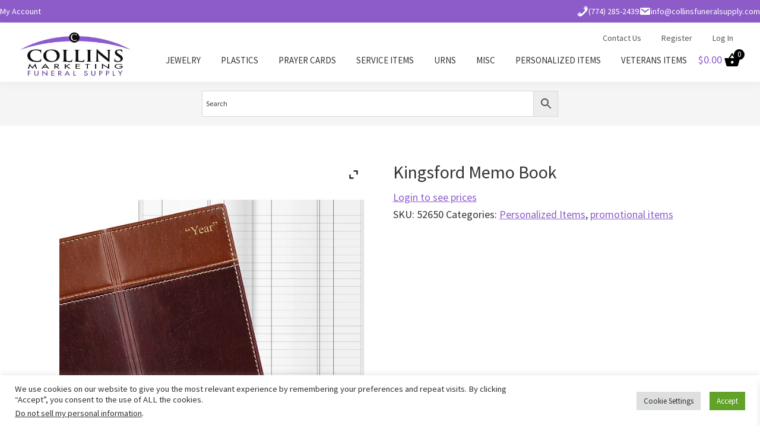

--- FILE ---
content_type: text/html; charset=utf-8
request_url: https://www.google.com/recaptcha/api2/anchor?ar=1&k=6Le_9OwqAAAAAGI77ecTvhVmO7fN_gc_oQegsti4&co=aHR0cHM6Ly9jb2xsaW5zZnVuZXJhbHN1cHBseS5jb206NDQz&hl=en&v=N67nZn4AqZkNcbeMu4prBgzg&size=invisible&anchor-ms=20000&execute-ms=30000&cb=3pgy501ynvi5
body_size: 48413
content:
<!DOCTYPE HTML><html dir="ltr" lang="en"><head><meta http-equiv="Content-Type" content="text/html; charset=UTF-8">
<meta http-equiv="X-UA-Compatible" content="IE=edge">
<title>reCAPTCHA</title>
<style type="text/css">
/* cyrillic-ext */
@font-face {
  font-family: 'Roboto';
  font-style: normal;
  font-weight: 400;
  font-stretch: 100%;
  src: url(//fonts.gstatic.com/s/roboto/v48/KFO7CnqEu92Fr1ME7kSn66aGLdTylUAMa3GUBHMdazTgWw.woff2) format('woff2');
  unicode-range: U+0460-052F, U+1C80-1C8A, U+20B4, U+2DE0-2DFF, U+A640-A69F, U+FE2E-FE2F;
}
/* cyrillic */
@font-face {
  font-family: 'Roboto';
  font-style: normal;
  font-weight: 400;
  font-stretch: 100%;
  src: url(//fonts.gstatic.com/s/roboto/v48/KFO7CnqEu92Fr1ME7kSn66aGLdTylUAMa3iUBHMdazTgWw.woff2) format('woff2');
  unicode-range: U+0301, U+0400-045F, U+0490-0491, U+04B0-04B1, U+2116;
}
/* greek-ext */
@font-face {
  font-family: 'Roboto';
  font-style: normal;
  font-weight: 400;
  font-stretch: 100%;
  src: url(//fonts.gstatic.com/s/roboto/v48/KFO7CnqEu92Fr1ME7kSn66aGLdTylUAMa3CUBHMdazTgWw.woff2) format('woff2');
  unicode-range: U+1F00-1FFF;
}
/* greek */
@font-face {
  font-family: 'Roboto';
  font-style: normal;
  font-weight: 400;
  font-stretch: 100%;
  src: url(//fonts.gstatic.com/s/roboto/v48/KFO7CnqEu92Fr1ME7kSn66aGLdTylUAMa3-UBHMdazTgWw.woff2) format('woff2');
  unicode-range: U+0370-0377, U+037A-037F, U+0384-038A, U+038C, U+038E-03A1, U+03A3-03FF;
}
/* math */
@font-face {
  font-family: 'Roboto';
  font-style: normal;
  font-weight: 400;
  font-stretch: 100%;
  src: url(//fonts.gstatic.com/s/roboto/v48/KFO7CnqEu92Fr1ME7kSn66aGLdTylUAMawCUBHMdazTgWw.woff2) format('woff2');
  unicode-range: U+0302-0303, U+0305, U+0307-0308, U+0310, U+0312, U+0315, U+031A, U+0326-0327, U+032C, U+032F-0330, U+0332-0333, U+0338, U+033A, U+0346, U+034D, U+0391-03A1, U+03A3-03A9, U+03B1-03C9, U+03D1, U+03D5-03D6, U+03F0-03F1, U+03F4-03F5, U+2016-2017, U+2034-2038, U+203C, U+2040, U+2043, U+2047, U+2050, U+2057, U+205F, U+2070-2071, U+2074-208E, U+2090-209C, U+20D0-20DC, U+20E1, U+20E5-20EF, U+2100-2112, U+2114-2115, U+2117-2121, U+2123-214F, U+2190, U+2192, U+2194-21AE, U+21B0-21E5, U+21F1-21F2, U+21F4-2211, U+2213-2214, U+2216-22FF, U+2308-230B, U+2310, U+2319, U+231C-2321, U+2336-237A, U+237C, U+2395, U+239B-23B7, U+23D0, U+23DC-23E1, U+2474-2475, U+25AF, U+25B3, U+25B7, U+25BD, U+25C1, U+25CA, U+25CC, U+25FB, U+266D-266F, U+27C0-27FF, U+2900-2AFF, U+2B0E-2B11, U+2B30-2B4C, U+2BFE, U+3030, U+FF5B, U+FF5D, U+1D400-1D7FF, U+1EE00-1EEFF;
}
/* symbols */
@font-face {
  font-family: 'Roboto';
  font-style: normal;
  font-weight: 400;
  font-stretch: 100%;
  src: url(//fonts.gstatic.com/s/roboto/v48/KFO7CnqEu92Fr1ME7kSn66aGLdTylUAMaxKUBHMdazTgWw.woff2) format('woff2');
  unicode-range: U+0001-000C, U+000E-001F, U+007F-009F, U+20DD-20E0, U+20E2-20E4, U+2150-218F, U+2190, U+2192, U+2194-2199, U+21AF, U+21E6-21F0, U+21F3, U+2218-2219, U+2299, U+22C4-22C6, U+2300-243F, U+2440-244A, U+2460-24FF, U+25A0-27BF, U+2800-28FF, U+2921-2922, U+2981, U+29BF, U+29EB, U+2B00-2BFF, U+4DC0-4DFF, U+FFF9-FFFB, U+10140-1018E, U+10190-1019C, U+101A0, U+101D0-101FD, U+102E0-102FB, U+10E60-10E7E, U+1D2C0-1D2D3, U+1D2E0-1D37F, U+1F000-1F0FF, U+1F100-1F1AD, U+1F1E6-1F1FF, U+1F30D-1F30F, U+1F315, U+1F31C, U+1F31E, U+1F320-1F32C, U+1F336, U+1F378, U+1F37D, U+1F382, U+1F393-1F39F, U+1F3A7-1F3A8, U+1F3AC-1F3AF, U+1F3C2, U+1F3C4-1F3C6, U+1F3CA-1F3CE, U+1F3D4-1F3E0, U+1F3ED, U+1F3F1-1F3F3, U+1F3F5-1F3F7, U+1F408, U+1F415, U+1F41F, U+1F426, U+1F43F, U+1F441-1F442, U+1F444, U+1F446-1F449, U+1F44C-1F44E, U+1F453, U+1F46A, U+1F47D, U+1F4A3, U+1F4B0, U+1F4B3, U+1F4B9, U+1F4BB, U+1F4BF, U+1F4C8-1F4CB, U+1F4D6, U+1F4DA, U+1F4DF, U+1F4E3-1F4E6, U+1F4EA-1F4ED, U+1F4F7, U+1F4F9-1F4FB, U+1F4FD-1F4FE, U+1F503, U+1F507-1F50B, U+1F50D, U+1F512-1F513, U+1F53E-1F54A, U+1F54F-1F5FA, U+1F610, U+1F650-1F67F, U+1F687, U+1F68D, U+1F691, U+1F694, U+1F698, U+1F6AD, U+1F6B2, U+1F6B9-1F6BA, U+1F6BC, U+1F6C6-1F6CF, U+1F6D3-1F6D7, U+1F6E0-1F6EA, U+1F6F0-1F6F3, U+1F6F7-1F6FC, U+1F700-1F7FF, U+1F800-1F80B, U+1F810-1F847, U+1F850-1F859, U+1F860-1F887, U+1F890-1F8AD, U+1F8B0-1F8BB, U+1F8C0-1F8C1, U+1F900-1F90B, U+1F93B, U+1F946, U+1F984, U+1F996, U+1F9E9, U+1FA00-1FA6F, U+1FA70-1FA7C, U+1FA80-1FA89, U+1FA8F-1FAC6, U+1FACE-1FADC, U+1FADF-1FAE9, U+1FAF0-1FAF8, U+1FB00-1FBFF;
}
/* vietnamese */
@font-face {
  font-family: 'Roboto';
  font-style: normal;
  font-weight: 400;
  font-stretch: 100%;
  src: url(//fonts.gstatic.com/s/roboto/v48/KFO7CnqEu92Fr1ME7kSn66aGLdTylUAMa3OUBHMdazTgWw.woff2) format('woff2');
  unicode-range: U+0102-0103, U+0110-0111, U+0128-0129, U+0168-0169, U+01A0-01A1, U+01AF-01B0, U+0300-0301, U+0303-0304, U+0308-0309, U+0323, U+0329, U+1EA0-1EF9, U+20AB;
}
/* latin-ext */
@font-face {
  font-family: 'Roboto';
  font-style: normal;
  font-weight: 400;
  font-stretch: 100%;
  src: url(//fonts.gstatic.com/s/roboto/v48/KFO7CnqEu92Fr1ME7kSn66aGLdTylUAMa3KUBHMdazTgWw.woff2) format('woff2');
  unicode-range: U+0100-02BA, U+02BD-02C5, U+02C7-02CC, U+02CE-02D7, U+02DD-02FF, U+0304, U+0308, U+0329, U+1D00-1DBF, U+1E00-1E9F, U+1EF2-1EFF, U+2020, U+20A0-20AB, U+20AD-20C0, U+2113, U+2C60-2C7F, U+A720-A7FF;
}
/* latin */
@font-face {
  font-family: 'Roboto';
  font-style: normal;
  font-weight: 400;
  font-stretch: 100%;
  src: url(//fonts.gstatic.com/s/roboto/v48/KFO7CnqEu92Fr1ME7kSn66aGLdTylUAMa3yUBHMdazQ.woff2) format('woff2');
  unicode-range: U+0000-00FF, U+0131, U+0152-0153, U+02BB-02BC, U+02C6, U+02DA, U+02DC, U+0304, U+0308, U+0329, U+2000-206F, U+20AC, U+2122, U+2191, U+2193, U+2212, U+2215, U+FEFF, U+FFFD;
}
/* cyrillic-ext */
@font-face {
  font-family: 'Roboto';
  font-style: normal;
  font-weight: 500;
  font-stretch: 100%;
  src: url(//fonts.gstatic.com/s/roboto/v48/KFO7CnqEu92Fr1ME7kSn66aGLdTylUAMa3GUBHMdazTgWw.woff2) format('woff2');
  unicode-range: U+0460-052F, U+1C80-1C8A, U+20B4, U+2DE0-2DFF, U+A640-A69F, U+FE2E-FE2F;
}
/* cyrillic */
@font-face {
  font-family: 'Roboto';
  font-style: normal;
  font-weight: 500;
  font-stretch: 100%;
  src: url(//fonts.gstatic.com/s/roboto/v48/KFO7CnqEu92Fr1ME7kSn66aGLdTylUAMa3iUBHMdazTgWw.woff2) format('woff2');
  unicode-range: U+0301, U+0400-045F, U+0490-0491, U+04B0-04B1, U+2116;
}
/* greek-ext */
@font-face {
  font-family: 'Roboto';
  font-style: normal;
  font-weight: 500;
  font-stretch: 100%;
  src: url(//fonts.gstatic.com/s/roboto/v48/KFO7CnqEu92Fr1ME7kSn66aGLdTylUAMa3CUBHMdazTgWw.woff2) format('woff2');
  unicode-range: U+1F00-1FFF;
}
/* greek */
@font-face {
  font-family: 'Roboto';
  font-style: normal;
  font-weight: 500;
  font-stretch: 100%;
  src: url(//fonts.gstatic.com/s/roboto/v48/KFO7CnqEu92Fr1ME7kSn66aGLdTylUAMa3-UBHMdazTgWw.woff2) format('woff2');
  unicode-range: U+0370-0377, U+037A-037F, U+0384-038A, U+038C, U+038E-03A1, U+03A3-03FF;
}
/* math */
@font-face {
  font-family: 'Roboto';
  font-style: normal;
  font-weight: 500;
  font-stretch: 100%;
  src: url(//fonts.gstatic.com/s/roboto/v48/KFO7CnqEu92Fr1ME7kSn66aGLdTylUAMawCUBHMdazTgWw.woff2) format('woff2');
  unicode-range: U+0302-0303, U+0305, U+0307-0308, U+0310, U+0312, U+0315, U+031A, U+0326-0327, U+032C, U+032F-0330, U+0332-0333, U+0338, U+033A, U+0346, U+034D, U+0391-03A1, U+03A3-03A9, U+03B1-03C9, U+03D1, U+03D5-03D6, U+03F0-03F1, U+03F4-03F5, U+2016-2017, U+2034-2038, U+203C, U+2040, U+2043, U+2047, U+2050, U+2057, U+205F, U+2070-2071, U+2074-208E, U+2090-209C, U+20D0-20DC, U+20E1, U+20E5-20EF, U+2100-2112, U+2114-2115, U+2117-2121, U+2123-214F, U+2190, U+2192, U+2194-21AE, U+21B0-21E5, U+21F1-21F2, U+21F4-2211, U+2213-2214, U+2216-22FF, U+2308-230B, U+2310, U+2319, U+231C-2321, U+2336-237A, U+237C, U+2395, U+239B-23B7, U+23D0, U+23DC-23E1, U+2474-2475, U+25AF, U+25B3, U+25B7, U+25BD, U+25C1, U+25CA, U+25CC, U+25FB, U+266D-266F, U+27C0-27FF, U+2900-2AFF, U+2B0E-2B11, U+2B30-2B4C, U+2BFE, U+3030, U+FF5B, U+FF5D, U+1D400-1D7FF, U+1EE00-1EEFF;
}
/* symbols */
@font-face {
  font-family: 'Roboto';
  font-style: normal;
  font-weight: 500;
  font-stretch: 100%;
  src: url(//fonts.gstatic.com/s/roboto/v48/KFO7CnqEu92Fr1ME7kSn66aGLdTylUAMaxKUBHMdazTgWw.woff2) format('woff2');
  unicode-range: U+0001-000C, U+000E-001F, U+007F-009F, U+20DD-20E0, U+20E2-20E4, U+2150-218F, U+2190, U+2192, U+2194-2199, U+21AF, U+21E6-21F0, U+21F3, U+2218-2219, U+2299, U+22C4-22C6, U+2300-243F, U+2440-244A, U+2460-24FF, U+25A0-27BF, U+2800-28FF, U+2921-2922, U+2981, U+29BF, U+29EB, U+2B00-2BFF, U+4DC0-4DFF, U+FFF9-FFFB, U+10140-1018E, U+10190-1019C, U+101A0, U+101D0-101FD, U+102E0-102FB, U+10E60-10E7E, U+1D2C0-1D2D3, U+1D2E0-1D37F, U+1F000-1F0FF, U+1F100-1F1AD, U+1F1E6-1F1FF, U+1F30D-1F30F, U+1F315, U+1F31C, U+1F31E, U+1F320-1F32C, U+1F336, U+1F378, U+1F37D, U+1F382, U+1F393-1F39F, U+1F3A7-1F3A8, U+1F3AC-1F3AF, U+1F3C2, U+1F3C4-1F3C6, U+1F3CA-1F3CE, U+1F3D4-1F3E0, U+1F3ED, U+1F3F1-1F3F3, U+1F3F5-1F3F7, U+1F408, U+1F415, U+1F41F, U+1F426, U+1F43F, U+1F441-1F442, U+1F444, U+1F446-1F449, U+1F44C-1F44E, U+1F453, U+1F46A, U+1F47D, U+1F4A3, U+1F4B0, U+1F4B3, U+1F4B9, U+1F4BB, U+1F4BF, U+1F4C8-1F4CB, U+1F4D6, U+1F4DA, U+1F4DF, U+1F4E3-1F4E6, U+1F4EA-1F4ED, U+1F4F7, U+1F4F9-1F4FB, U+1F4FD-1F4FE, U+1F503, U+1F507-1F50B, U+1F50D, U+1F512-1F513, U+1F53E-1F54A, U+1F54F-1F5FA, U+1F610, U+1F650-1F67F, U+1F687, U+1F68D, U+1F691, U+1F694, U+1F698, U+1F6AD, U+1F6B2, U+1F6B9-1F6BA, U+1F6BC, U+1F6C6-1F6CF, U+1F6D3-1F6D7, U+1F6E0-1F6EA, U+1F6F0-1F6F3, U+1F6F7-1F6FC, U+1F700-1F7FF, U+1F800-1F80B, U+1F810-1F847, U+1F850-1F859, U+1F860-1F887, U+1F890-1F8AD, U+1F8B0-1F8BB, U+1F8C0-1F8C1, U+1F900-1F90B, U+1F93B, U+1F946, U+1F984, U+1F996, U+1F9E9, U+1FA00-1FA6F, U+1FA70-1FA7C, U+1FA80-1FA89, U+1FA8F-1FAC6, U+1FACE-1FADC, U+1FADF-1FAE9, U+1FAF0-1FAF8, U+1FB00-1FBFF;
}
/* vietnamese */
@font-face {
  font-family: 'Roboto';
  font-style: normal;
  font-weight: 500;
  font-stretch: 100%;
  src: url(//fonts.gstatic.com/s/roboto/v48/KFO7CnqEu92Fr1ME7kSn66aGLdTylUAMa3OUBHMdazTgWw.woff2) format('woff2');
  unicode-range: U+0102-0103, U+0110-0111, U+0128-0129, U+0168-0169, U+01A0-01A1, U+01AF-01B0, U+0300-0301, U+0303-0304, U+0308-0309, U+0323, U+0329, U+1EA0-1EF9, U+20AB;
}
/* latin-ext */
@font-face {
  font-family: 'Roboto';
  font-style: normal;
  font-weight: 500;
  font-stretch: 100%;
  src: url(//fonts.gstatic.com/s/roboto/v48/KFO7CnqEu92Fr1ME7kSn66aGLdTylUAMa3KUBHMdazTgWw.woff2) format('woff2');
  unicode-range: U+0100-02BA, U+02BD-02C5, U+02C7-02CC, U+02CE-02D7, U+02DD-02FF, U+0304, U+0308, U+0329, U+1D00-1DBF, U+1E00-1E9F, U+1EF2-1EFF, U+2020, U+20A0-20AB, U+20AD-20C0, U+2113, U+2C60-2C7F, U+A720-A7FF;
}
/* latin */
@font-face {
  font-family: 'Roboto';
  font-style: normal;
  font-weight: 500;
  font-stretch: 100%;
  src: url(//fonts.gstatic.com/s/roboto/v48/KFO7CnqEu92Fr1ME7kSn66aGLdTylUAMa3yUBHMdazQ.woff2) format('woff2');
  unicode-range: U+0000-00FF, U+0131, U+0152-0153, U+02BB-02BC, U+02C6, U+02DA, U+02DC, U+0304, U+0308, U+0329, U+2000-206F, U+20AC, U+2122, U+2191, U+2193, U+2212, U+2215, U+FEFF, U+FFFD;
}
/* cyrillic-ext */
@font-face {
  font-family: 'Roboto';
  font-style: normal;
  font-weight: 900;
  font-stretch: 100%;
  src: url(//fonts.gstatic.com/s/roboto/v48/KFO7CnqEu92Fr1ME7kSn66aGLdTylUAMa3GUBHMdazTgWw.woff2) format('woff2');
  unicode-range: U+0460-052F, U+1C80-1C8A, U+20B4, U+2DE0-2DFF, U+A640-A69F, U+FE2E-FE2F;
}
/* cyrillic */
@font-face {
  font-family: 'Roboto';
  font-style: normal;
  font-weight: 900;
  font-stretch: 100%;
  src: url(//fonts.gstatic.com/s/roboto/v48/KFO7CnqEu92Fr1ME7kSn66aGLdTylUAMa3iUBHMdazTgWw.woff2) format('woff2');
  unicode-range: U+0301, U+0400-045F, U+0490-0491, U+04B0-04B1, U+2116;
}
/* greek-ext */
@font-face {
  font-family: 'Roboto';
  font-style: normal;
  font-weight: 900;
  font-stretch: 100%;
  src: url(//fonts.gstatic.com/s/roboto/v48/KFO7CnqEu92Fr1ME7kSn66aGLdTylUAMa3CUBHMdazTgWw.woff2) format('woff2');
  unicode-range: U+1F00-1FFF;
}
/* greek */
@font-face {
  font-family: 'Roboto';
  font-style: normal;
  font-weight: 900;
  font-stretch: 100%;
  src: url(//fonts.gstatic.com/s/roboto/v48/KFO7CnqEu92Fr1ME7kSn66aGLdTylUAMa3-UBHMdazTgWw.woff2) format('woff2');
  unicode-range: U+0370-0377, U+037A-037F, U+0384-038A, U+038C, U+038E-03A1, U+03A3-03FF;
}
/* math */
@font-face {
  font-family: 'Roboto';
  font-style: normal;
  font-weight: 900;
  font-stretch: 100%;
  src: url(//fonts.gstatic.com/s/roboto/v48/KFO7CnqEu92Fr1ME7kSn66aGLdTylUAMawCUBHMdazTgWw.woff2) format('woff2');
  unicode-range: U+0302-0303, U+0305, U+0307-0308, U+0310, U+0312, U+0315, U+031A, U+0326-0327, U+032C, U+032F-0330, U+0332-0333, U+0338, U+033A, U+0346, U+034D, U+0391-03A1, U+03A3-03A9, U+03B1-03C9, U+03D1, U+03D5-03D6, U+03F0-03F1, U+03F4-03F5, U+2016-2017, U+2034-2038, U+203C, U+2040, U+2043, U+2047, U+2050, U+2057, U+205F, U+2070-2071, U+2074-208E, U+2090-209C, U+20D0-20DC, U+20E1, U+20E5-20EF, U+2100-2112, U+2114-2115, U+2117-2121, U+2123-214F, U+2190, U+2192, U+2194-21AE, U+21B0-21E5, U+21F1-21F2, U+21F4-2211, U+2213-2214, U+2216-22FF, U+2308-230B, U+2310, U+2319, U+231C-2321, U+2336-237A, U+237C, U+2395, U+239B-23B7, U+23D0, U+23DC-23E1, U+2474-2475, U+25AF, U+25B3, U+25B7, U+25BD, U+25C1, U+25CA, U+25CC, U+25FB, U+266D-266F, U+27C0-27FF, U+2900-2AFF, U+2B0E-2B11, U+2B30-2B4C, U+2BFE, U+3030, U+FF5B, U+FF5D, U+1D400-1D7FF, U+1EE00-1EEFF;
}
/* symbols */
@font-face {
  font-family: 'Roboto';
  font-style: normal;
  font-weight: 900;
  font-stretch: 100%;
  src: url(//fonts.gstatic.com/s/roboto/v48/KFO7CnqEu92Fr1ME7kSn66aGLdTylUAMaxKUBHMdazTgWw.woff2) format('woff2');
  unicode-range: U+0001-000C, U+000E-001F, U+007F-009F, U+20DD-20E0, U+20E2-20E4, U+2150-218F, U+2190, U+2192, U+2194-2199, U+21AF, U+21E6-21F0, U+21F3, U+2218-2219, U+2299, U+22C4-22C6, U+2300-243F, U+2440-244A, U+2460-24FF, U+25A0-27BF, U+2800-28FF, U+2921-2922, U+2981, U+29BF, U+29EB, U+2B00-2BFF, U+4DC0-4DFF, U+FFF9-FFFB, U+10140-1018E, U+10190-1019C, U+101A0, U+101D0-101FD, U+102E0-102FB, U+10E60-10E7E, U+1D2C0-1D2D3, U+1D2E0-1D37F, U+1F000-1F0FF, U+1F100-1F1AD, U+1F1E6-1F1FF, U+1F30D-1F30F, U+1F315, U+1F31C, U+1F31E, U+1F320-1F32C, U+1F336, U+1F378, U+1F37D, U+1F382, U+1F393-1F39F, U+1F3A7-1F3A8, U+1F3AC-1F3AF, U+1F3C2, U+1F3C4-1F3C6, U+1F3CA-1F3CE, U+1F3D4-1F3E0, U+1F3ED, U+1F3F1-1F3F3, U+1F3F5-1F3F7, U+1F408, U+1F415, U+1F41F, U+1F426, U+1F43F, U+1F441-1F442, U+1F444, U+1F446-1F449, U+1F44C-1F44E, U+1F453, U+1F46A, U+1F47D, U+1F4A3, U+1F4B0, U+1F4B3, U+1F4B9, U+1F4BB, U+1F4BF, U+1F4C8-1F4CB, U+1F4D6, U+1F4DA, U+1F4DF, U+1F4E3-1F4E6, U+1F4EA-1F4ED, U+1F4F7, U+1F4F9-1F4FB, U+1F4FD-1F4FE, U+1F503, U+1F507-1F50B, U+1F50D, U+1F512-1F513, U+1F53E-1F54A, U+1F54F-1F5FA, U+1F610, U+1F650-1F67F, U+1F687, U+1F68D, U+1F691, U+1F694, U+1F698, U+1F6AD, U+1F6B2, U+1F6B9-1F6BA, U+1F6BC, U+1F6C6-1F6CF, U+1F6D3-1F6D7, U+1F6E0-1F6EA, U+1F6F0-1F6F3, U+1F6F7-1F6FC, U+1F700-1F7FF, U+1F800-1F80B, U+1F810-1F847, U+1F850-1F859, U+1F860-1F887, U+1F890-1F8AD, U+1F8B0-1F8BB, U+1F8C0-1F8C1, U+1F900-1F90B, U+1F93B, U+1F946, U+1F984, U+1F996, U+1F9E9, U+1FA00-1FA6F, U+1FA70-1FA7C, U+1FA80-1FA89, U+1FA8F-1FAC6, U+1FACE-1FADC, U+1FADF-1FAE9, U+1FAF0-1FAF8, U+1FB00-1FBFF;
}
/* vietnamese */
@font-face {
  font-family: 'Roboto';
  font-style: normal;
  font-weight: 900;
  font-stretch: 100%;
  src: url(//fonts.gstatic.com/s/roboto/v48/KFO7CnqEu92Fr1ME7kSn66aGLdTylUAMa3OUBHMdazTgWw.woff2) format('woff2');
  unicode-range: U+0102-0103, U+0110-0111, U+0128-0129, U+0168-0169, U+01A0-01A1, U+01AF-01B0, U+0300-0301, U+0303-0304, U+0308-0309, U+0323, U+0329, U+1EA0-1EF9, U+20AB;
}
/* latin-ext */
@font-face {
  font-family: 'Roboto';
  font-style: normal;
  font-weight: 900;
  font-stretch: 100%;
  src: url(//fonts.gstatic.com/s/roboto/v48/KFO7CnqEu92Fr1ME7kSn66aGLdTylUAMa3KUBHMdazTgWw.woff2) format('woff2');
  unicode-range: U+0100-02BA, U+02BD-02C5, U+02C7-02CC, U+02CE-02D7, U+02DD-02FF, U+0304, U+0308, U+0329, U+1D00-1DBF, U+1E00-1E9F, U+1EF2-1EFF, U+2020, U+20A0-20AB, U+20AD-20C0, U+2113, U+2C60-2C7F, U+A720-A7FF;
}
/* latin */
@font-face {
  font-family: 'Roboto';
  font-style: normal;
  font-weight: 900;
  font-stretch: 100%;
  src: url(//fonts.gstatic.com/s/roboto/v48/KFO7CnqEu92Fr1ME7kSn66aGLdTylUAMa3yUBHMdazQ.woff2) format('woff2');
  unicode-range: U+0000-00FF, U+0131, U+0152-0153, U+02BB-02BC, U+02C6, U+02DA, U+02DC, U+0304, U+0308, U+0329, U+2000-206F, U+20AC, U+2122, U+2191, U+2193, U+2212, U+2215, U+FEFF, U+FFFD;
}

</style>
<link rel="stylesheet" type="text/css" href="https://www.gstatic.com/recaptcha/releases/N67nZn4AqZkNcbeMu4prBgzg/styles__ltr.css">
<script nonce="pqqZ8dHvFYYbocN_2ZnIDA" type="text/javascript">window['__recaptcha_api'] = 'https://www.google.com/recaptcha/api2/';</script>
<script type="text/javascript" src="https://www.gstatic.com/recaptcha/releases/N67nZn4AqZkNcbeMu4prBgzg/recaptcha__en.js" nonce="pqqZ8dHvFYYbocN_2ZnIDA">
      
    </script></head>
<body><div id="rc-anchor-alert" class="rc-anchor-alert"></div>
<input type="hidden" id="recaptcha-token" value="[base64]">
<script type="text/javascript" nonce="pqqZ8dHvFYYbocN_2ZnIDA">
      recaptcha.anchor.Main.init("[\x22ainput\x22,[\x22bgdata\x22,\x22\x22,\[base64]/[base64]/[base64]/[base64]/[base64]/UltsKytdPUU6KEU8MjA0OD9SW2wrK109RT4+NnwxOTI6KChFJjY0NTEyKT09NTUyOTYmJk0rMTxjLmxlbmd0aCYmKGMuY2hhckNvZGVBdChNKzEpJjY0NTEyKT09NTYzMjA/[base64]/[base64]/[base64]/[base64]/[base64]/[base64]/[base64]\x22,\[base64]\x22,\x22DSPCpkMPwpbCj8KHbcKkIG7CncKgwp48w7/DizRLwpJoIgbCiEnCgDZTwoEBwrxNw5ZHYEHCrcKgw6MDZAxsdEQAbld7dsOETQISw5N0w4/CucO9wrxIAGNWw5kHLAJPwovDq8OSJ1TCgXJACsKyclpoccO9w77DmcOswoM5FMKMVHYjFsKjeMOfwogfQMKbRzHCs8KdwrTDsMOgJ8O5QwTDm8Kmw4TCoSXDscKiw71hw4oDwrvDmsKfw4stLD8BQsKfw54aw6/ClAMYwpQ4Q8OAw4UYwqweBsOUWcK8w7bDoMKWTMK2wrABw5zDq8K9MjMzL8K5HRLCj8O8wr1fw55Fwqkewq7DrsOaUcKXw5DCgsKxwq0xYU7DkcKNw67Cu8KMFAt8w7DDocKwLUHCrMOXwrzDvcOpw5bCgsOuw40dw6/[base64]/DosOtwrwSXhLDhhwQC8OwSsOXw78TwrrCkMObK8ORw67DkWbDsSrCslbCtHjDrsKSBEnDkwpnBkDChsOnwp3Dl8Klwq/CvMO3wprDkDxHeCx+wqHDrxlUSWoSHFspUsOqwobClRE3wp/Dnz1YwopHRMKqJMOrwqXCsMOpRgnDmsKHEVIpwofDicOHUzMFw49eWcOqwp3DjMO5wqc7w7VBw5/Cl8KoIMO0K1EiLcOkwoEZwrDCucKdTMOXwrfDkVbDtsK7R8KiUcK0w4hLw4XDhQ16w5LDnsOHw73DklHClsONdsK6OH9UMwwvZxNdw7Foc8KrIMO2w4DCnMOrw7PDqxfDlMKuAmDCsELCtsOhwp50GwcKwr10w6Vow43CscOaw5DDu8KZRsOYE3Uiw7IQwrZ3wo4Nw7/DisOhbRzCvMK3fmnCvjbDswrDrMO1wqLCsMOie8KyR8Opw78pP8O5IcKAw4MKfmbDo0PDtcOjw53DjHICN8Klw6wGQ0Y5XzMPw6HCq1jCn1gwPn/DuULCj8KQw4vDhcOGw6bCsXhlwrvDmkHDocOrw7TDvnVLw6VYIsOew5jCl0kJwrXDtMKKw5JzwofDrnvDjE3DuGfCoMOfwo/[base64]/DksKzIxPDusKGFkIOL8Okw7zDjAzDtkFmFMKOamnCu8KVZx1LRMOTw63DlMOgHXdswr/DnTzDscK9wpzCscOlw4kew7XCji4Sw4JlwphCw6gVTwXCgsKxwpw2wpFXOX9cw6ocG8Onw4nDqw1gIcODe8KZHcK5w6HDm8O0CsKscsKGw6DCiQjDnnjCuR/CnMK0wpPCmcOlIwXDgUFYV8OswoPCu0ZFVQZiOU9wQ8KhwqJfACQYQGBuw4c8w7wAwqwzM8Kdw7oTLMKZwpVhwrPDuMOjBUkAYCzDojYaw6HCrsKgbnxXwrcrKMKdw5PDvl3DtyE5woccE8O7A8KHIS7DuCrDmsO5w4/[base64]/[base64]/DtMKowp3DhMO8UcOBQsOTw7rDm8OnZsK3acKkwoTDjCHDgW/Dt2RtPxHDi8OOwrHDnBTCscOEwo1Gw4vDiU0Yw6rDiwk4IsK8fWbCqXnDkTvDtCfClMK/wqgvQ8KwV8ObPMK0bcOVw5jDkcKNw5JLw75Dw6xeVUvDiGTDtMKjQ8O6wpoTw6LCvUHDvcO/AmsxZMOLO8OsAGLCssKcMxEpD8ORwqJ9OU3CnndKwogbb8K7PXozw6LDp1DDlcOwwrBoCcOnw7HCknMEw6ZSVsO5Ax/Cn0LDp18LTgnCusODw7vDgTQFQ08XO8ONwpAuwrMGw5PDo3E5AS/CiTnDlMKdSzDDjMOMwqQMw7guwpJgwr17A8KQdmR1SsOOwpLCnGsaw6zDjsOpwqBvbMOLOcOIw4MEwqjCtw/CgsKkw5/DnMOuwpVRwoLDr8KVM0Rgw7vCv8OAw6Z2QMKPeh0Dw5V7REHDpsO3w6ZXcsOlXCd8w6TCszc/ZUMrW8OYwpTDgwYdw6M0IMK1GsO7wrvDu2/CtCnCosOZXMONZBfDosOvw6zCgUkPwq5Aw4UbNMKGwrUlEDXDoko+eiBUUsKnwrXCtDtET0Y3wojDsMKPdcOywqvDu3PDuW7Cr8OWwqIfWil7w48gCcKwdcKBw5jDsEhpZsKYwpwUZMOqwpbCvQrDo1/DmFE6bcOYw7UYwqt4wod5cHnCtMODVmEnKMKeVkAJwqEPJEXCjsKtwqo+acOLwoYYwoXDn8K9w6M5w6fCsGDCgMOowqEPw4jDlsK0wrBiwrllfMKyJcKxOBV5wp7CosODw5TDr2zDnCZrwrzDi2AcFsOjAEwfw4oZwoN1KxbDuEtUw7NQwpPCq8KJw4jCmWs1H8KIw6/DuMKaNsOhN8OEwrQVwrjCgsO3ZsOSeMOkYsKffBDDrRZXwqfCpMOxw4vDuH7DnsOcw59PUXrCvS4sw4NnWgTDmgjDvsKlQ3wtCMOUM8Kaw4zCuURCw6zDgDDDlyrDvcOwwowHWl/DpMKUbwtLwqgfwowMw7DCvcKrVQRGwpbCvsK3w6w+RGXDgMOVw5LCgwJDw4TDjcK6HRIyYMO5UsKyw5/[base64]/CjMOaHsKZX8KNDkoETkzDscK9X8Kjw59Fw4jCmhhTwqM9w47ClsKFSmAXVz8bw6DDrAXCukHCo1bDg8ODJcKQw4TDlQTDlcKwRk/Dlz9UwpMmGsKAwonDgcKaBcO2w6XCtcOmW3vChETCnxLCvEXDrQcvw5Y/ScOmZMK/w4s/IsOtwr3CvsKCw7UWAUnDo8OZH25nKcKKbsOFbnjCgU/CuMKKw4APFmjCpidYwqoxE8OVVk8pwrvCrcOuFMKpwqbDiAJZE8O1W3YBKMOvYiHDjsK1QljDtsKNwo9tacKzw67DlsOrGVwQeT3DowoudcK9My/CrMOEw6DCuMOsEsKCw79BVsKNTsKjX2U+JTrCrwBZw7Nxwr7DlcOlUsOvT8OvAnR4fUXCvTgew7XCv2nDqnpzdVxow5hVYMOgwpJzRF/CksOZZcKwVsOAMsKXT0hHZxjDjUvDvcOfQ8KleMOWw6jCswrDjsKkQSpIHUjChMO8SwsCZUckPcKYwoPDt0vCqhrDiQ8Xwpojwr/CnVnCijFjfMO7w6rDkxvDv8KZOA7CtzpiwpzDmsOGwq1Jw6MzfcOLwpTDi8O9ClBIcnfCtH4fwp4Uw4dARMKVwpDDssO0wqcuw4ECZz0jcU7CosK1AzrCnMK+R8KjDj/CmcKJwpXDqMO+KMKSwpk6byAtwofDnsOYZ03CqcOXw5rCrcOWw4UnE8OIO2E3CR9ySMO2KcKkccOxcADChynDgsOzw6VDZyfDsMOFw4/Cpw5fU8OFwrZQw6hNwq0RwqbCmUYGXAvDsUTDtsOdYMO9wp5VwqfDpsO6w47DksOfFltEWWnDlXI9wpXDuQEtJcOTN8KEw4fDtMO1wrHDuMKlwpk8JsO2wprCk8OPRMKdw55bbsKhwr7DtsOFbMKLTT/[base64]/[base64]/DoMOqwpImwq1ZwrEEw67DnMKtwrnDpgrCvF9mw5laZ8OpYTfDtcOPC8OMNFXDoFwAwq7ClznCm8Kgw4bCvGMcExjCgMO3w5lXL8KhwrFtwr/DoTLDpBxSw6w3w7t+wpbDgyhmw5gFNsKOXzBKTBbDv8OlYl3Cq8OxwqZ2wrJww73Cm8Oxw7gqU8Osw6AdJjDDkcKpw7AOwrsmbcOswohCIcKPwpnCmUXDqk/[base64]/DvsOhdBHDgB/Dp8KIw47DkGl2WsK1wotuw5/DnCrDlcKFwr8PwqIye1fDrBMlWmPDhcOmF8O5G8KJwqjDrzEtWsOrwoYpw4bCnHA5WcKhwrE6wovDq8K9w7cCwroYOj9iw4owFz3CsMK4wpYuw5PDoTgEwpAfQQdnXkrCjlBkwrbDmcOLdMKbfcOdDwzCgsK9wrTDjMKgw40fwoBZF3/Co37Dgk5MwrXDnjh7CzXCrm1JSEAow4TDsMKZw5dbw6jCt8OHDMOHOMK+L8KFNQp0woLDmH/CtCnDuhjCjHzCuMKhDsOVWGx5ABIROsKHwpBJw65qAMKUwoPDmDEoOSVVw7XChRxScTnCnD9nwqLCgwU3UMKTQcKIwrLDumZgwoMXw6/CksKtwoLCrTI6woBVw6REwpbDphxew78zPA0nwpwZFMO2w4bDqmQSw6clLcOTwpLCtcOiwozCokVvQGcRJwvCmcKbXxnDrAJkYsOUHcOowrMMw5/Dj8OmLH9HW8KoccOgHMOzw684wrXDocO6EMOnM8Oiw7VmUBxIw5oiwp9AeiMtPG7CqMK8S2HDlMKewr3Dqw7DnsKHwqrDqQs9CwRtw6nDrcOzD01Aw6NJGH0iIDLCgQIEwqPCrcO2OGwgXUshwrjCuyjCqD/[base64]/OCnDs8ObYMOzwqDCgTVlI8KZwoA8OMOKw7JzacKxJcK1XEFzwobCi8OawrfClk8FwqZawqPCvTDDqMKMQ3htwotzw79LKR3DkMOFWkDCgx4ywr5xwq08acOzZBc/w7LDs8KsKsKtw6d5w7ReLDEhIWnDnh8RWcONR2zChcO5ZsKMCmY7I8OqNsOow7/[base64]/Doh7Chw8YfU3CpcOVwqfCr8K+QH7Cs8KrZCcxQVwmw5rChcK1fcKONTfCk8OhGxUbUSQbw4I2X8KVwoLCvcOTwotrccKkISo4w4/CmwJJfsOowrXCpnN7fGs5wqjDjsOOBsK2w63CoSwmOcK2YA/[base64]/CqQTDpBxVV8KBTAjDgjZZRMKrw5FNwql6b8KOPSoAw4nChyJObx8Ew6TDicKdFm/CiMORwp7Cj8ODw41BM1tjwqLCj8K8w51HLsKNw7nDi8K3KsKkwq7CksK4wrfCkEA6N8Kawr53w75cEsKNwoDCscKkGgDCucOleQ3CjsO0AhrDgcKQw7fComzDhCrDs8OPwqVowrzChsOONU/DqRjCiXLDjMObwqvDsy3DjGJVw7smOsOGQ8OSw6XDpB3DjB/DvjLDhBdgWwEDwqtFwp7CpgQsYsK2KMKdw6FWfRkpwrAfVXfDtC7Dk8O7w4/Do8KzwpohwqF1w4pRXsObwoIowqrDrsKhw7ofw6/Dv8KRBcOhbcOfW8OPPzY5wpISw557IcOxwr4jeivCnsK4M8KcSyDCvcOOwqrDixjCn8K+w5sDwrQ/w4ENw7rDpDpmesKkcF5BAMK7w6dnEx4JwrPCthbClRVOw6bDlmvDk0rCpGdZw6YdwoTDn39JCmrDnkvCvcKHw7Qlw5c3AMK6w6bDslHDnMOrwq53w5bDtcOlw4LCggLCocKlwrs0eMOzYA/[base64]/DvALCgBHDuSrDnwElw6fCkMOhFsOiw6EhwpM+wrrCosOSSkgTKgVhwrHDssKEw5guwoDClGLCvjt2GkzCncOAVQbDtcOOJELDrcOGcVnDjBzDjMOkMyfCiSvDosKTwq1QTMKLJHN/wqR+w47Cn8KVw6pKBQwQw5XCvsKHP8OpwpnDiMO6w4dDwrMzHTddLC3Dq8KIVj/DqsOzwobCiGTCig/CiMKfPMOFw6FTwrDCt1peEyQkw5nCgwjDgMKqw5PCqkwmwq9fw51KacOgwqrDlcOSL8KfwpNww5Naw74XA29RAwHCslLDnAzDi8OYB8KXKwMmw5BVEcODcANbw4/Dr8K4bmjCj8KrFmdJasK7TsOEFk3DrH88wplvFFDDsR8CPVzCvcKOPsOww67DvlsJw7Ufw6c4wp/DuhEvw5nDtsK6w6Nsw5zDtsKfw6odTcOCwoLDiCwZesKlMcOkHiEew7JFXmHDmsK+PMKOw7wXS8KWW3nDlGPCq8Kgw5PChMKwwqJsE8KsV8KjwpXDusKEw4Ndw5PDvjTCqcK/w7kqEiRDHBMJwofCm8KMaMOOacKSHzPCjwzCpsKJw6olwrsHS8OYDRAlw43ClMKzZFhvcC/CqcKzFl/Dt2tUb8OQEcKGOyd/wp7Ci8OjwpDDoissZ8OwwovCqsKMw6Qqw7xtw69twpnDosOAUMOmOsKyw500wqFvCMKxNTULw47DqGAFw7rCiSE/wrLDt0zCuHktw6/CssORw55THw/DuMOUwr0vKMOdV8KIw4ELHMOcPBUBSHDCusKxXcO0Z8OVGwoEYsK+F8OHRGA6aTXDh8Orw4dFGsOGWHINEnVVw7nCgsOtSEvDkjDDuQHDsCXDuMKBwqosMcO9wobClzjCs8OpTxbDn0kaXiBSS8KCTMKRVBzDixJHw5MgUi/Dg8Kbw5PCj8O+A1kbw4XDkxZXCQvCicKjwpbCi8Ogw4DDisKlw5/DgsO3wrENanPCncKWL10AGsO6wp8AwrzChMOkw5rDoRDClcKxwrLCu8OfwpAAZ8KjLn/Di8O0VcKsXsOew4/Dvw94wq5UwoAZUcKaDSHDosKUw7jCjkDDpMOUw4zCncOwVBsWw4/CpcKTwo/Dk3lCw6VcaMOUw6csIcKKwrVwwqAGb35CXUHDkz4EXVpIw6s+wrDDocK2w5XDmQxEwp5Mwr8KAVArwqzDt8O3WMOJYsKzd8OyLm8EwpJzw5DDhUDDiCfCrzQxLMKfwr0oUcKewrJOw7/DnRDDpW0fwq7DusK+w4zCqcObJcOOwqrDosKEwq82Q8KObTtaw67CksOWwpvCnG8hKhINPsOqCE7CjcK1QgHDj8KWw6zDpcKYw7jCnMKGUMOSw5TCpsOsYMK0QcKtwrwOD1/Dv2NXNMKXw6HDlcKQZMOFRsOJw54/[base64]/wpXDqsOuX8O2wqDCqG7DiSAhw4LDrAx1aSRxQgLDtGVVMcO+RhjDiMKnwoF5cg9Tw64MwqQFVVPCiMO6D30VDzIHwrHCucKvTQTClCTDsksRF8OOSsKVwrEIwozCosOBw7HCpcOTw6YcP8K0wqZuK8KDw7XColHCisOIwp7Cqn5UwrPCsk/CsgjCgMOcZnrDnVFDw4nCrFU7w53DmMKMw4HCnBXDu8OSwo14wr/[base64]/wqvCsH1HM1HDpkMDw4XDg8Kxw7hbRS7Ctgxiw7XCn0wDAVzDlk9RYcOUwrl7I8OQQTpTw67CpMKjw67Dg8O/w5vDjnLDlcOswovCnErDs8OSw6zCn8Olw45WDRzDgMKlw5fDsMOqATkBAUjDscONw4cbccOiZMO/w7BrSMKtw4d7w4bCpMOiwozDvcK3wr/CuFDDqAvCkkfDrcOYUcKub8O3VMOewrTDm8OVCFTCql9LwqEgwo49w5TChcOIw6N2w6PCjU8dLWI3woNsw5fDnF3DpVlbw6bDplptK0XDsG5ZwrDClQ3Dm8OzR3peAMOdw4HDtcK6w6AnbsKBw7TCvyvCuTnDjgE5w55DOUA4w6JuwrdUw6QAScKSVTzCkMOvfB/DplXCmjzDrcK0Zi4cw4PCusOzCyLDk8KvH8OOwrwvY8O8w5o5X2diWQ0ZwpTCt8O3IMK8w5PDl8OUU8Osw4BufMO6IEzCoWHDky/CrMK2wo/CiigqwoxbNcKwN8K4NMKFHMOLfzDDgsOxwq4VKVTDh1xlwrfCrAF8w6tnWnxSw5Ixw4Zaw5rCncKFfsKEeytNw5IQFMKMwqzCs8ONTFbCn00Rw4A9w63Do8OvOW/DqcOMIF/DssKGw6PCt8O/w5jClsKEXsOoO0TDt8KxJ8K7wqYUbTPDsMOkwr4OeMKfwofDugIvbMK9YcK6wqzDscKTMxnDsMKEEMKfwrLCjQ7Co0TDucO+M10Bwo/Dt8KIOCAww4dNwoEKC8KAwo5ZLcKnwrHDhhnCoAgWMcKKwrzCrQxvw4/CvyBpw6Maw6s+w4IgLnrDsyPCmXzDt8OiScOQSMKTw6/ClcKhwr8XwpTDq8KHSsKKw4JYw4dLTDUIfgE6wp/CmMKvCgHDmcKoacKrTcKgWWjCpcONwrDDriocVyTDksK2TMOSwoEEfSrCr24xwpHDtDrCjlfDoMO4d8KUQnDDkxnCkzPDl8Kcw5DCp8KNw53DoQkbw5XDpsKQIMOcw4lMXcK4dMK6w6IDMMONwql7J8Kvw5LCnSsoLBvCs8OGbSp1w49Tw5/Ci8KZH8KNwqR7w5bCkMO4L1wABcK3FcO5wqPClUDCosKEw4bCl8OdHcKJwqnDtMK2OCnCjsO+LcOnwpQlKyMfXMO/[base64]/CgiMfw64lwqLCmGTDhC5zGA5gKsKNw6PDvcO9WsKHO8O7F8OLdB8DVBJJXMK7wqlBHz3DhcOxwo7CgFcdwrnContACMKIZyjCisKWw7HDjsK/CgVkTMKrN2XDqhQ9wpPDgsKVJ8O9wo/Dii/Cnk/DuWnDnV3Cl8Oww6DCpsKTwoYUw73DukPDjsOlE1t3wqAYwo/Ds8Kyw7zCmcO3wqNdwrTCqsKJEkrCgkHClGpGEsOvfsOUHm5WIgrDiEc0wqQRwobDrRUVwqUwwohXJjPDmMKXwqnDocKKU8K7GcO4Wn/DiA3CqFHCmsOSGlzCgsKLGQcHwpvCmGXClMKqwr3DphnCpBkOw71zccOCSXcxwpsSIGDCpMKKw75vw7gyYQnDlVB/wroGwrPDhlLCp8KPw7ZRIR7DkjLDvMK9U8K7w6JKwroCIcOLwqbCglzCvUHDp8O8NcKdbyvDu0QNHsOoZBZBwp3DqcOncCfCrsKJw40bHx/CsMOowqPDjsKhwpsPGnTCqVTCncK7HmJ9CcO7QMKJw4bDtsOvEwp4w543w7LCo8KQRcKOBcO6wqQkXljDtX4/NcKYw7JVw7zCrcOcbsK7wqjDgAltZjnDrcKtw7nCrT3DtcOzT8OAMcOFZRzDqMOJwqbDu8OEw4zDssKncz/DjRA7wp4AWsOiPsOGclzDnDknYC8UwpnCv3ItETNaeMKTI8KDwocAwoFwTsOwPS/Ds13DsMKBbWfDnjZJCsKGwoTCi1jDvsKJw4hIdiTDmcOHwqrDsHIow5nCsHzDnsOmwoPCsibCh1/DusKGwoxRO8OSQ8K8w6xYGljCoXN1WsO+wrpwwqzDpyfCjmbDqsORwpPDt2fCqcK9w7LCsMKkZUNgPcKowq/Cs8K2amPDl3fCusOKb3HCtMKjdsOnwqXDil/Dn8Kpw6XCkyFuw4wkw5jCiMOmwrDCqGpMQzTDlkPDiMKXJMOOHBdAHk4pL8KpwpFpw6bCglUrwpFlwoVBNEBzw7pzHR3CnD/[base64]/CgcKzPU7Drxg1BMOnwqHDrlbCg8OcwoRbwoxLLnQwDlZrw77CpcKhwrNHEkLDoAzDkMOqw4zDlgzDuMOqDRnDkMK7GcKLSMKrwoDCihDDu8K1w73CqCDDp8Ouw4PDkMO3wqxXw5ExfcKuejPCjcKzwqbCo1rCvcOZw4XDtAgMHsOewq/DoCvCoiPCk8KIMxTCujjCqsKKZTfChgcAV8K5w5fDtVVpL1DCscKEw5IufG83wprCiBHDlXpVDF1mw7bCpx47eWFDbQ3CvVxEwpjDo0rClzzDm8OjwqTChHlhwqpsMcKsw6zDtcKMw5DDgkEbwqp8w7/DqcOBLFRdw5fDlcOwwqzCiBrDksOVPRJ9wqB5VBAUw5/Dik8cw7hew4kFXMKwLVo8wpYOK8OYw60GLMKuwofDisObwpYMw5XCjMOIYcKZw5TDv8O8EMOCVsKzw6cYwobCmRJKEAvDlBwSEyzDlMKFw4zDp8Odwp/[base64]/CmMKzwqHDihtDwqbCjcKCwqlGGMOmwpBjw6/CsXPCt8Osw5HDt1sqwqxawoXCjVPCsMK6wq45fsOGwrLCpcOTWzjDkzpCwrXCo0pSdcOFwo0lRknDgsOFVnnCrcOdV8KZHMOxIsKtY1LCgsO8w5PCt8KbwoHCvQxmw707w4xPwp0OVMKgwqIyBWfCjsOrSWDCqkIiJwAdcQTDocKOw4/CucOnw6jCl1fDmkp4PjTDmWV2EsKMw7nDkcONw47DssOyBMO4HyjDg8Oiw6Yow40jLMKuUcKDZcO/wrgBIiBTL8KiU8OrwrfCtFpRd3LDuMKeMjRxAsKNIcObEjlqOcKcwocLw6lUT07CiWk3wq/[base64]/wqc/IWbDjFPDqsOGDXHDu8OLwoouL8KewpPDgDwlw6ATwrfClcOuw54Yw6pQIk7Diwcjw41Nwq/DucODLE/CrUE4YW3Ci8OvwpMsw4LCkCjDvsOvwrfCq8KAJ3ofwo9Dw5kOW8OkQcOrworDuMOrw6HCscOSw4QBcUfClGpyJGJqw6ZhYsK1w7xKwqJuwpvDpsOuQsO7HhTCulXDhGTCiMKzZ046worCpMOHe0HDpR08w6/CsMKCw5DDjUg3wp5nXWXDocO4w4J4wqpMwpl/[base64]/Co8KMOm1qw4ccw6gtw5nCvRnCpcO/CCbCrRLCr3jCvEtPSgXDlyRRWysKwrR4w6MWV3DDg8Oqw67CrcObTwgvw6x2Y8KGw6I/wqFEXcKAw5DCqRIaw6cQwovDnnEww4hLwqjCsjbDjU/DrcOxwqLCvcK9D8ObwpHDiWwEwr8RwoNHwq9TfsOYw5tOABR8ESLDjGbCsMODw7vChxzDhsKeGCvDlsKaw5/ClMOrwoHClcKxwpUVw5s+wrdPPR5Rw5A7woYtw7zDujbDsmJNPXQvwpnDlm5Kw4nDosOZw7DCpwIaH8Knw4gpw6nCiMKtb8OGa1XCl2XCqn3CvAIVw58Hwp7DhzoET8OmbsKoL8OHwrl3EzkUKBHDpMKyRXg/w57Cu0bCgkTCisO2WcOFw4oBwrxawpUjw5bCpiPCpiMpbTYSGWLCpUvCoy/DpQM3QsOLwq9Zw5/DumTCl8K/wr3DpcKXcmrCp8Oew6Aiw7LDksKTwpcbKMKTcMOYwrHCtMOJwpVkw7Y6HsKywoXCqsOSBsK8w4sJA8Oiwo5JQx7DjQ/[base64]/w5sdw4DDgCAJDsKDw543w7oJwrfCqkkSN3PCtcOvZ3MUw5PCjcOVwovCi1HDhsKfNGsmFFJowoADwpvDgjPCjGxEwpxEUm7CrcKMbsKsX8K4wr3Dj8Kxwq3CnkfDvE0Kw6XDqsKGwqZHS8KeGmzCkcOWf1/DpTF+w6hywpE1GyPCunVYw7zCmsOpwrk1w7B5wofCs30yXsK2w4F/wo1OwqtjVGjCkBvDrQFkw5HCvsKAw5zCtUdRwpdHJCXDsEjDgMKSeMKvwr/[base64]/[base64]/DqcOpwrUUwrnCoARZSsOtUcOHD10wwq80w5LDjMOof8Orwooaw68IZsOjw7AHQA9DP8KDD8KPw5HDt8KtCsO4XiXDvEtxBA0oRHRZwojCr8O2P8KgJsOSw7LCuC3CnFvClQY1wqVuwrXDo0czYhtMFMKnCTFhwonCl3/CqMOww4VUwqzDnMOFw6LCjcKIw5AnwofCrHBzw4bCmMO4w6nCvsOyw7/[base64]/JgJkb0JMwq7CpMOGNk/[base64]/Cj8Kvw5PCumnDuR/Dh8KiFMOQEFEcw4zCm8KxwrcuCF0qwqrCon3ChsOnfcKNwoxiYBDDvhLCt2BNwqMILEtgw4Jxw6nDs8KXM2nCsx7CgcOiYxXCoD7DocOGwp1Iw5LDqsOmND/[base64]/L2PCmsKhw5LDtg92G8OOwrfDthzClsKZwowOwpNbFEfDu8Kzw6jDiSPCqMObRMKGCSctw7HCiAc3Sh8zwodww5HCj8OywqfDrcO3wrLDtXPDgcKlw6RFw7IOw51nOcKrw6rDvB/CkCfCqzBPK8K8McKbBHcOw4ITKcONwoQxwqlbd8KYw4sHw6dcQ8Orw6J4XcO1H8Orw7shwrM0KcO6wrNMVj1/WH5aw4UfJAvDpEhrwrTDrlnDssKbcAnDrMKJwo/DgcK0wpUVwphVEjw8NhJ0L8OGw746XV4PwrtwQcKSwrnDlMOTRxzDicKWw7JCDwDCjxAow4xgwppCAMKvwprCoRAiR8OFwpUKwrDDj2HCsMObFsKzEsOXGVfDoBPCuMOSw4/[base64]/wp0gwosgwpB3wo5GwpULfn3DlC9xdAvCusO/w6cdM8OCwrQow5TDlC7CkQMGw5zCiMOew6Quw4EBfcOZw44ZUlRrV8O8ZhrDkkXCisOowoxIwrtGwo3DjG7CjB0Iem1HGMODw6jClcOqwrtYQUE5wosYOi/[base64]/CtXnDiBDDjmwcwqLDrFdwwoTCpFbDvDVVwqXDqUHDusO6bQDCncOJwqFUT8KXKT0uHMOEwrR7w5DDhsKyw47DkREbLsOLw5jDnsOLwq16wqdxbMK0cG7Cv23DkcK6wpLCtMKgwq8Ew6LCvUHCgALDlcKrw5pvGWlgeAbCk0rCiV7CqcKZw5/CjsO/W8ORM8O2wr0qXMKewrBbw6NDwrJ4w6ZMBcO1w63CjB/CvsOaZ0MHeMK5wozDvnBLw4I1FsKoNsOpVwrCs0ISBn3CvBdhw6gYJsKoN8OUwrvCqnfDhWXDssK9SMKowqXDoHLDtVTCiF7Dui1MOcOBwrnCngNYwqZnw6LDmkB4AysyOCVcwqDDnyHCmMOSaj/CkcO4aiEtwrJ+wqVUwrtewqzCsVQXw7bCmS/[base64]/[base64]/CsTfCvcKDw6Adw5kWwrgqZXbCisKkUSJ5wo3DlsK+wr4xwpvDssKYw5dLWRElw4Qyw4DCscKhVsOewrBWTcKPwrlAP8OrwphMDhPDh03DoQTCsMKqecOPwrrDuTRww6s9w7M0w4xJw41cwod+wpE2w6/CsxrCnGXCgjzCpQF6w4t/QMKQwrFpKCFyHiAxw6htwrA8wp7CkEllMsK5csK/bMOZw6HDuWlBEMKswqvCk8KUw7HCuMOvw7jDuHluwr0+I1XDisKww5IYVsK7cUd4wph9aMO2w4/Cg2QIwpbDvVrDgsO8w5UMCmPDqMKlwo8CaA/CkMOUNMOCYcOFw70wwrQfbTDCgsOVGsOeZcK1LlrCsEoqwofDqMKHCWHDtn/[base64]/CsjUXI0chw54Pwq3Ds8OIw4zCncOnRF57QMOQwqMAwqvCrAR+eMKZw4fDqMO9JmwHHsOkwppBwpPDi8OONGbCph/CmMKiw68pw6vDq8KGTcKRCQDDs8O1N0PCj8O+wrLCusKNwq0aw5rCgMKhQcKsScOfQ1HDq8OrXsKLwrwNfgNgw7/DqMOZPz0NH8Obw7krwprCu8OqF8O/w60Vw6sBYBV6w5dLw55lKTZjw50swpfClMOfw5PDlsO6IEfCuV/Dn8OOw7sewr1twoE7wpERw4N5wpXCqsKge8KMcMK3aWh2w5HDoMKdw5LDucO+wpB8wp7CrsKmamYxLMKzesOgFWdbwrzDh8OMM8O1XhIOwq/Ci3rCvE5+PsKtWRl7wpvCn8Knw5/[base64]/Ck8KIEivColElYsK7w53DvV/CvV0EWHjDosOCdWzCv3/CqcOqCjMfM2LDvDzCqsKeYg/CrXjDp8K0eMOLw4E8w5rDrsO+wq1aw5fDgQF/wqDClFbCgALDpMOaw60vXgjCi8K7w7XCgTHDrMKBB8O3wpYLLsOkF3DCsMKow4nDtGTDt1thw5tDMmp4TmEiwqMww5LCsEV+AMKjw7JYYMKjw4nCpsKqwr3DryBhwr8Cw4Elw51OehfDtzAaCsKMwonDvibChhM8IhTCgcOpTcKdw5zDqVnDs0QTw7pOwrnCnC/CqwvCp8OBTcO4w5ApfU/[base64]/[base64]/Cv8O7w6jCqMODYsO6wqfDrcOrwq/[base64]/DrC/CmmYKVBs8w6B0MMOXw6TCtMO/w4/[base64]/GsOpDgAVB8Oyw5PDqsK/wrXCsSPCq8O5EsKFw4bDoMKybcKgH8K3w7d+GG8+w6DClV3CqcOrQkjDtXbClG4Xwp/DjW5Ef8KbwrrClUvCmwtrw4sZwrDCsWfCuQbDhXnDrMKXE8Oow45IQMOhBVTDtsO+w6jDvDIiLMOIwqLDh33CkW9qI8KaKFbCmMKZfiLDqTzDmsKcS8OgwqZRBD/[base64]/wqBXIjTCgDUKw4R2AMO5wpMKA2fDicKCwr1kVy0GwrHCmAsSDSdawrhaWsO6TMKWCGxDcMOhJDrDp3PCvRwPHABdVsOMw7/Coxdpw6AFPUgtwqhyX13ChlDCicKTcXl5QMO2L8O5wpkiwqLCscKPQE5swp/Cp3h/w54FGMOZZU8taRQ/WMKvw4TDkMOIwoTCjMOvw6x5woJQZB/[base64]/cMO3w4ErBDjDk2Y+HEF/[base64]/Cvy3Cs1Rhw5HCisOoOjTCjU83MDLClcKPXMOkwpZaw6bDg8O/KgxyM8OfNGE9SsKme2zDoS5Hw4TCsnVGwo/ClwnCnwAEw74rw7XDu8OkwqPCjQk8X8OeQsKxa3wGVz/Dpk3Dl8KHwrTCpypBw4/DpcKKL8K5KMOGf8KVwprCgUDDssKZw7Jrwpg0wo7CihvDvWAIOMKzw7/Cp8KAwqMtSMOfwrfCn8OOPzvDhTvDi3/[base64]/PH7CrcOowoUAw7PDqMO+dX8rAcKWwo5Tw7bDicKnBMKGwqXDocKyw7BLdEdEwqTCggDCjsKQwobCi8KFGMKNwpvCtGEpw5bCg1g2wqHCv0x2wpcZwovDt1UWwotkw7PCqMOoJg/DqUfDnjfCqARHw7TDrm/[base64]/wpLCkWZuPzEnUMOtw7DCjCFQwpMKRwnDoSfDm8OQwqvCkj7CjlzCkcKqw7/Dn8KNw7vDiSEjD8OmSsKuEjfDjRzCuE7Dl8OaaGjCqQ1jwrpWw7nCusKcV2NOwpxjw5jCokTCmV7DhA7DtcK4TgDCtXQNNF0Lw7Fqw4PCs8OIfwpow7Y2c3Y3ZUkhIgPDp8KCwp/CrVPCuWl5bjRXw7rCsE7DoR7DmcOmIljDrsKZPRvCosKpPQgBJxpdKFN4G2bDvjFXwp4FwokqEsOEfcKsworCtThdMsO8ajnCrcKCwqvCvcOzwqrDscOnw4nDkl/Cq8O6BcKBwrhiw73CrVXCjGfDv1ghw7NrR8KmNzDDhMOyw65lGcO4Ol7CgFIAw5vDg8KdEMKrwr82N8OjwrtfdcOTw6w8EsKUM8O/exZGwqTDmQ3DosOlP8K0wr/CgsO/wp1qw5zDq03CgMOuw4HCuVjDvMKuw7Nnw5rDrSlYw7gjXnTDosKewqTCgTEOUcK5R8K1DilhZWzDpMKBwrLCq8Kww693w5DDisKJRQYow7/Ch0bCqsOdwrI+D8O9w5TDlsKtdg/CssKIFmvCkSV6wpTDjAFZw4lgwp9xw5kAwpvCnMODN8KLw7hZWBAgVcOGw6FKwoM+ZD9PMDbDiUjCrG8pw4jChQM0E1djwo9Hw57DvcK/M8K4w7jCk8KOKMO3H8O1wpc/w5DCg2xUwoZXwrdoE8KVw6/CnsO9aH7CosOPwoFQMsOlwrPCg8KiDsO1woZORxXCkGIIw5nDljrDv8K4EsKAMxJTw7jCmDlmwoo8e8O1a2XDkcKLw4V5wpPDvMKSesOXw5EkbcOBJMOxw7ghw4NSw77CjcOiwoA5w6bCg8KBwrfDj8KiPMO0w7YjS1MIbsKEUWfCjEnClRTDocKTVVF2wqVTw6Yew7/Clidrw6nDp8KDwrkeRcO4wpvDiUUYwp50WR/Co2gZw75TKAAQcy3Doj1nJl5Fw6Viw4dvw5PCtMOTw7bDlGbDrXNbwrLCqXhqbAfCv8O4aRlfw5VqTBDCksOZwpHDvEnDvcKswopEw4PDhMOmMsKJw4cMw6/[base64]/Dv3/[base64]/w4QmwrwSw5fCvcKNwrdhKAtSHGwvCVjChHnClsO0wo54w5ZpW8OewrFDWCJEw7UCw5LDucKCwp9qOnTDocOtFsKafsO4w6jCjcONAEvDhwgHHMKZTcOpwo3ClHkBCgQGGcOfQcK6WMK2wqtyw7DCi8KfAn/[base64]/CsF/CpRPCn8KBw7Q6Pygow5NZasK5IMKLwrDCkkzCkErCig/DoMKvw47Cm8OFJcOeB8Otwrldwp8EP0BlXcKaOcO9wp0vaXNZIAoAasKtFnB5UgTDtMKNwoYAw4oEDQ/DrcOFesOSCcKGw73DjMKVEXdNw7bCuFQLwo9aVsKjT8Kvwp3Chm7CscOrbsK7wq9KEV/DvMOHw71Ew48cw4LCqsOUVsOpcSpJYcKCw6jCo8O2wpEcd8O3w5jClsKoX29GdMKQw64awrwAN8Olw4sbw6I+R8OAw58Zw5BDFcKbw7wqw7vDiHPDu0TCgcKBw5Q1woLCjw7DnlxVdcKUw6ozwqbCkMKOwoXDnn/DgMKcw4FKdRfCgcOlwqTCj0/DucOgwqzDmTnCpsK2dsOSJnNyO3XDjRTCm8KcbsKNEMKofVNFCyNEw6Y2w73CjcKgIMOwK8Kiw6N8dw5ewqd6chrDphYAanTDrB3CpsKnwr3DhcO5w5x1CBLDl8KSw4XDs2QvwoUWC8Kcw5PDmB3CrgNjOMO6w5oMOHwIA8O0B8K3KxzDvlDCpTY7wo/Cgl9Yw6nDlQZXw7nCkUkvDkdtU2fCjMKcKUt3b8KSZTQDwpF0GXEXSkAiGXMFwrLChcKXwq/[base64]/DgsOtw4HCrcKTacOvw4TDjXUjw59RwpRAL8KYEsKwwoQ2VMOJwqBkwpwTTcKRw7MMPWzDisOMwpx5w4UaZsOlKsOGwovDicOTeTcgaQ/Ci1/CvgbCj8OgU8O7wpzDrMOERRRcBgnCkFkTGRIjK8K0w4hrwocDbzAWEsKdw5wgUcOaw4xuUMK/woMhw5XCjjHDox9eDsO8wrHCvcKww67DmsOjw6fDqsOAw5/[base64]/Dt8K9w6ESHcKJw6DChAnDmsKmJMKGw5c2w7DDt8O+wrLCgXIUw7AswovDoMOOO8O1w7fCvcKmE8O9clUiw6BhwqQEwo/CkjjDssOZMRNLw6PCnMK+ChAJwp/Dl8OHw5Yew4DDocO6w5vCgCpgVwvCnxkxwqbDgsONHDHDqsOLSsKqP8OrwrTDgiFqwrXCnmwNPkvDpcOESmdfTTpfwq9xw6t3BsKiJcKnUwsJAgbDnMOTeQ0LwoBSw7AxK8KSSHcxw4rDpQx2wrjCsEJawq/DtcKOZBZFYFoDKSkfwprCrsOOwpNcw7bDuRnDgsK+FMOJL0/Ds8KidMOUwrbCrgfCs8O6ZsKsCEPCtj3DjMOQEDbCvA/DocKQc8KRcFsLRncULnvChcKdw40pwqt5Nhxrw6DCpMK5w4nDt8KTw6DCjDN8IMOPJzfChAZYwpzCgMOATMOIwpzDqA3Dk8Ktwoh+A8KVwq7DssKjTToXZ8Kgwr/CpXUkQ1p2w7jDlsKVwok8YzbCu8K9w4DCu8KTw6/CrGw1wq49wq3DhlbDo8K7e1dleXQHw5sZd8Khw7spdWLCsMOPwpzDunN4GcK0OMOcw5kgw500N8K/BB3DngA8IsOsw4REw44FHSY7wr8CMA7Cnz7Dt8OBwoZjMsO6f1fCtMKxw4XCh1/[base64]/CqsKUdsKvWcKCwqB1wp9ow7gfwo/CgUjDlVwqQ8OSw5s8w7dKIVRZw58AwpXDocKIw5XDsXk0WsKIw4/Ckm9two7CoMO8CsOPEWDCu2vCjxXCpMKxDVjCvsOBK8OXw6hqDhdpRVLDusKaXG3Dtm8Ufy18DQ/CjTDDgsOyOcKiPcOQXn3DpWvCrBPDog1Hw7gtQMOobsO+wprCq2QiYmfCp8KNFiVRw6gtwpQIw6ZjZXct\x22],null,[\x22conf\x22,null,\x226Le_9OwqAAAAAGI77ecTvhVmO7fN_gc_oQegsti4\x22,0,null,null,null,1,[21,125,63,73,95,87,41,43,42,83,102,105,109,121],[7059694,206],0,null,null,null,null,0,null,0,null,700,1,null,0,\[base64]/76lBhn6iwkZoQoZnOKMAhmv8xEZ\x22,0,0,null,null,1,null,0,0,null,null,null,0],\x22https://collinsfuneralsupply.com:443\x22,null,[3,1,1],null,null,null,1,3600,[\x22https://www.google.com/intl/en/policies/privacy/\x22,\x22https://www.google.com/intl/en/policies/terms/\x22],\x22iUaj6/tPliCZqwvYG3VH7iQrdMTpdLN4A60lEWEgFA4\\u003d\x22,1,0,null,1,1769831527578,0,0,[193],null,[44,177,84],\x22RC-91vJF83969wxlg\x22,null,null,null,null,null,\x220dAFcWeA7dAqq1rnXOpzC1hW0Bhscl29PjK6hClY-2fD50ywskDTugTJ7twf2Cn_zaoTCxB9PI3897FkIZQZzAWTkz0_CxeqTA2g\x22,1769914327494]");
    </script></body></html>